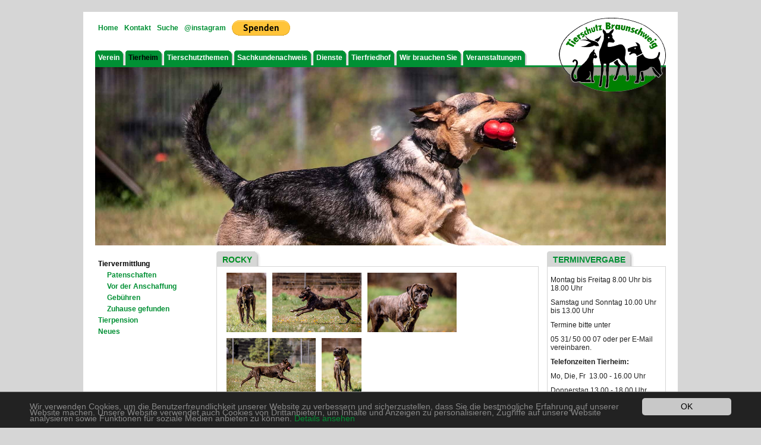

--- FILE ---
content_type: text/html; charset=utf-8
request_url: https://www.tierschutz-braunschweig.de/tierheim/vermittlung/anzeige/detail/hunde/2274-rocky.html?tx_animalmarket_animalmarket%5Bpage%5D=1&cHash=8d7cb43630f9d988dd9759d18ab83e78
body_size: 4441
content:
<!DOCTYPE html
    PUBLIC "-//W3C//DTD XHTML 1.0 Transitional//EN"
    "http://www.w3.org/TR/xhtml1/DTD/xhtml1-transitional.dtd">
<html dir="ltr" xml:lang="de-DE" lang="de-DE" xmlns="http://www.w3.org/1999/xhtml">
<head>

<meta http-equiv="Content-Type" content="text/html; charset=utf-8" />
<!-- 
	TYPO3-Umsetzung: Reißner / Schlicker GbR

	This website is powered by TYPO3 - inspiring people to share!
	TYPO3 is a free open source Content Management Framework initially created by Kasper Skaarhoj and licensed under GNU/GPL.
	TYPO3 is copyright 1998-2026 of Kasper Skaarhoj. Extensions are copyright of their respective owners.
	Information and contribution at https://typo3.org/
-->

<base href="https://www.tierschutz-braunschweig.de/" />
<link rel="shortcut icon" href="/fileadmin/layout/images/favicon.ico" type="image/x-icon" />
<title>Anzeige: Tierschutz Braunschweig e.V.</title>
<meta name="generator" content="TYPO3 CMS" />
<meta name="robots" content="FOLLOW,INDEX" />
<meta name="viewport" content="1024" />
<meta name="author" content="Tierschutz Braunschweig e.V." />
<meta http-equiv="content-language" content="de" />
<meta name="keywords" content="sonntag, geöffnet, tiervermittlung, telefon, samstag, donnerstag, öffnungszeiten, montag, dienstag, freitag" />
<meta name="twitter:card" content="summary" />
<meta name="copyright" content="NewYorker Lions" />
<meta name="revisit-after" content="7" />


<link rel="stylesheet" type="text/css" href="/typo3temp/assets/css/d655ea53b2.css?1761063171" media="all" />
<link rel="stylesheet" type="text/css" href="/fileadmin/ext/powermail/CssDemo.css?1519891527" media="all" />
<link rel="stylesheet" type="text/css" href="/fileadmin/ext/powermail/powermail.css?1419669403" media="all" />
<link rel="stylesheet" type="text/css" href="/typo3conf/ext/mindshape_cookie_hint/Resources/Public/Css/dark-bottom.css?1655620454" media="all" />
<link rel="stylesheet" type="text/css" href="/fileadmin/layout/css/basis.css?1764268425" media="all" />
<link rel="stylesheet" type="text/css" href="/fileadmin/layout/css/animalmarket_singleview.css?1603131117" media="all" />




<script src="/fileadmin/layout/js/jquery-3.4.1.min.js?1602664267" type="text/javascript"></script>
<script src="/typo3temp/assets/js/62b8391210.js?1761063171" type="text/javascript"></script>




  <link rel="stylesheet" type="text/css" href="/typo3conf/ext/animalmarket/Resources/Public/Css/animalmarket.css"/>
  <link rel="stylesheet" type="text/css" href="/typo3conf/ext/animalmarket/Resources/Public/Css/magnific-popup.css"/>

  <meta http-equiv="expires" content="86400" />
  <meta http-equiv="reply-to" content="info@tierschutz-braunschweig.de" />
      <meta name="geo.position" content="52.2667:10.5333" />
      <meta name="geo.region" content="DE-NI" />
      <meta name="geo.placename" content="Braunschweig" />
      <meta name="geo.country" content="DE" />
      <meta name="ICBM" content="52.2667:10.5333" />
<link rel="canonical" href="https://www.tierschutz-braunschweig.de/tierheim/vermittlung/anzeige/detail/hunde/2274-rocky.html?tx_animalmarket_animalmarket%5Bpage%5D=1&amp;cHash=d6fb6bc9362e8f54a6709ac54d0372e1"/>


</head>

<body>
<div class="container">
	<div class="header">
		<div class="hmenu">
			<div class="menu"><ul><li><a href="/home.html" title=" (ALT+H)"  accesskey="H">Home</a></li><li><a href="/kontakt.html" title=" (ALT+K)"  accesskey="K">Kontakt</a></li><li><a href="/suche.html" title=" (ALT+S)"  accesskey="S">Suche</a></li><li><a href="https://www.instagram.com/tierschutz_braunschweig/" target="_blank" title=" (ALT+I)"  accesskey="I">@instagram</a></li></ul><div class="spenden">  	<form action="https://www.paypal.com/donate" method="post" target="_blank">
  	<input type="hidden" name="hosted_button_id" value="R25JK8Y9FG6SW" />
  	<input type="image" src="https://www.paypalobjects.com/de_DE/DE/i/btn/btn_donate_LG.gif" border="0" name="submit" title="PayPal - The safer, easier way to pay online!" alt="Spenden mit dem PayPal-Button" />
  	<img alt="" border="0" src="https://www.paypal.com/de_DE/i/scr/pixel.gif" width="1" height="1" />
  	</form></div></div>
			<div class="topmenu"><ul><li><div class="left">&nbsp;</div><div class="text"><a href="/verein.html" title=" (ALT+V)"  accesskey="V">Verein</a></div><div class="right">&nbsp;</div></li><li><div class="left">&nbsp;</div><div class="text"><a href="/tierheim.html" title=" (ALT+T)" class="current" accesskey="T">Tierheim</a></div><div class="right">&nbsp;</div></li><li><div class="left">&nbsp;</div><div class="text"><a href="/tierschutzthemen.html" title=" (ALT+E)"  accesskey="E">Tierschutzthemen</a></div><div class="right">&nbsp;</div></li><li><div class="left">&nbsp;</div><div class="text"><a href="/sachkundenachweis.html" title=" (ALT+A)"  accesskey="A">Sachkundenachweis</a></div><div class="right">&nbsp;</div></li><li><div class="left">&nbsp;</div><div class="text"><a href="/dienste.html" title=" (ALT+D)"  accesskey="D">Dienste</a></div><div class="right">&nbsp;</div></li><li><div class="left">&nbsp;</div><div class="text"><a href="/tierfriedhof.html" title=" (ALT+R)"  accesskey="R">Tierfriedhof</a></div><div class="right">&nbsp;</div></li><li><div class="left">&nbsp;</div><div class="text"><a href="/wir-brauchen-sie/arche-noah.html" title=" (ALT+W)"  accesskey="W">Wir brauchen Sie</a></div><div class="right">&nbsp;</div></li><li><div class="left">&nbsp;</div><div class="text"><a href="/veranstaltungen/veranstaltungen.html" title=" (ALT+N)"  accesskey="N">Veranstaltungen</a></div><div class="right">&nbsp;</div></li></ul></div>
		</div>
		<div class="logo"><a href="/"><img src="/fileadmin/layout/images/logo/logo.png" width="180" height="124"   alt="Tierschutz Braunschweig" title="Tierschutz Braunschweig"  border="0" /></a></div>
	</div>
	<!--TYPO3SEARCH_begin-->
	<div class="stagecontainer"><div class="tx-randomimages">
	
	<img alt="bild017_l.jpg" src="/fileadmin/layout/images/stage/big/bild017_l.jpg" width="960" height="300" />

</div>
</div>
	<div class="ccontainer">
		<div class="leftcontent">&nbsp;<ul><li><a href="/tierheim/vermittlung.html" class="current">Tiervermittlung</a></li><ul><li class="menu2"><a href="/tierheim/vermittlung/patenschaften.html">Patenschaften</a></li><li class="menu2"><a href="/tierheim/vermittlung/ueberlegungen-vor-der-anschaffung.html">Vor der Anschaffung</a></li><li class="menu2"><a href="/tierheim/vermittlung/gebuehren.html">Gebühren</a></li><li class="menu2"><a href="/tierheim/vermittlung/zuhause-gefunden.html">Zuhause gefunden</a></li></ul><li><a href="/tierheim/tierpension.html">Tierpension</a></li><li><a href="/tierheim/neues.html">Neues</a></li></ul></div>
		<div class="maincontent"><div class="cheaderleft">&nbsp;</div><h1 class="ctitle">Anzeige</h1><div class="cheaderright">&nbsp;</div><div class="content">
<div id="c59" class="frame frame-default frame-type-list frame-layout-0"><div class="content"><div class="tx-animalmarket"><div class="cheaderleft">&nbsp;</div><h1 id="2274" class="ctitle">Rocky</h1><div class="cheaderright">&nbsp;</div><div class="content"><div class="single"><div class="images"><div class="singlegallery"><a href="/uploads/tx_animalmarket/Rocky.jpg" class="lightbox"><div class="item"><img src="/typo3temp/assets/_processed_/9/7/csm_Rocky_899d388278.jpg" width="67" height="100" alt="" /></div></a><a href="/uploads/tx_animalmarket/Rocky1.jpg" class="lightbox"><div class="item"><img src="/typo3temp/assets/_processed_/a/e/csm_Rocky1_2467b749fe.jpg" width="150" height="100" alt="" /></div></a><a href="/uploads/tx_animalmarket/Rocky2.jpg" class="lightbox"><div class="item"><img src="/typo3temp/assets/_processed_/8/0/csm_Rocky2_0794851f31.jpg" width="150" height="100" alt="" /></div></a><a href="/uploads/tx_animalmarket/Rocky3.jpg" class="lightbox"><div class="item"><img src="/typo3temp/assets/_processed_/d/3/csm_Rocky3_7eeca1f02a.jpg" width="150" height="100" alt="" /></div></a><a href="/uploads/tx_animalmarket/Rocky4.jpg" class="lightbox"><div class="item"><img src="/typo3temp/assets/_processed_/2/0/csm_Rocky4_5c7b9bfcbd.jpg" width="67" height="100" alt="" /></div></a></div></div><div class="short"><p>Cane Corso - Bullmastiff - Mix, männlich, geboren 08.03.2020</p></div><div class="why"><div class="why-label">Warum im Tierheim</div><div class="why-text"><p>&nbsp;Rocky wurde zusammen mit seiner Mutter und seinem Bruder durch das Veterinäramt sichergestellt und in unser Tierheim gebracht.</p><p><strong>Rocky befindet sich derzeit auf einer Pflegestelle.</strong></p></div></div><div class="features"><div class="features-label">Eigenschaften.</div><div class="features-text"><p>Rocky ist ein extrem unsicherer Hund, der einige Zeit braucht um fremden Menschen zu Vertrauen. Durch seine Unsicherheit war "Angriff ist die beste Verteidigung" sein Motto. Mittlerweile hat sich dieses Verhalten schon deutlich gebessert. Bekommt Rocky keinen Rückhalt durch seinen Menschen, reagiert er aber immer noch aggressiv auf fremde Menschen und Hunde. Besonders an der Leine zeigt der junge Rüde dieses Verhalten dann ausgeprägt. Wir sind dabei Rocky beizubringen, dass er sich auf seine neuen Bezugspersonen verlassen kann und er diese Angriffe dadurch nicht mehr nötig hat. Dafür benötigt Rocky eine sehr klare und souveräne Führung. Zur Sicherheit haben wir ihn an einen Maulkorb gewöhnt, den er zurzeit bei Spaziergängen trägt.</p><p>Rocky verträgt sich grundsätzlich mit Hündinnen und auch mit einigen Rüden. Kinder sollten nicht in seinem neuen zu Hause leben. Ob Rocky alleine bleiben kann, können wir leider nicht sagen. Er wurde bislang immer mit anderen Hunden zusammen gehalten.</p></div></div><div class="recommendation"><div class="recommendation-label">Unsere Empfehlung</div><div class="recommendation-text"><p>Rocky sucht erfahrene Halter, die ihm selbstbewusst und souverän zur Seite stehen. Der junge Rüde braucht körperliche und geistige Auslastung. Die Erziehung von Rocky ist kein Selbstläufer, sondern beansprucht viel Zeit und Engagement.</p></div></div><div class="singlefooter"><div class="back"><a href="/tierheim/vermittlung/anzeige.html?tx_animalmarket_animalmarket%5Baction%5D=singleview&amp;tx_animalmarket_animalmarket%5Banimalgroup%5D=1&amp;tx_animalmarket_animalmarket%5Bcontroller%5D=Animalmarket&amp;tx_animalmarket_animalmarket%5Bpage%5D=1&amp;cHash=85cf643359ac0be7e87dd78036ca8784">
						Zurück zu 
					</a></div><div class="overview"><a href="/tierheim/vermittlung/list/hunde/page-1.html?cHash=0df8dff5a85921b6a90e0588f64ed558">Übersicht</a></div><div class="next"><a href="/tierheim/vermittlung/anzeige.html?tx_animalmarket_animalmarket%5Baction%5D=singleview&amp;tx_animalmarket_animalmarket%5Banimalgroup%5D=1&amp;tx_animalmarket_animalmarket%5Bcontroller%5D=Animalmarket&amp;tx_animalmarket_animalmarket%5Bpage%5D=1&amp;cHash=85cf643359ac0be7e87dd78036ca8784">
						Weiter mit 
					</a></div></div></div></div></div></div></div>

</div></div>
		<div class="rightcontent">
<div id="c500" class="frame frame-default frame-type-text frame-layout-0"><header><div class="cheaderleft">&nbsp;</div><h2 class="ctitle">
					Terminvergabe
				</h2><div class="cheaderright">&nbsp;</div></header><div class="content"><p>Montag bis Freitag 8.00 Uhr bis 18.00 Uhr</p><p>Samstag und Sonntag 10.00 Uhr bis 13.00 Uhr</p><p>Termine bitte unter</p><p>05 31/ 50 00 07 oder per E-Mail vereinbaren.</p><p><strong>Telefonzeiten Tierheim:</strong></p><p>Mo, Die, Fr&nbsp; 13.00 - 16.00 Uhr</p><p>Donnerstag 13.00 - 18.00 Uhr</p><p>Samstags&nbsp;&nbsp; 10.00 - 13.00 Uhr</p><p>&nbsp;</p></div></div>

</div>
	</div>
	<!--TYPO3SEARCH_end-->
	<div class="footer">
		<div class="fleft">&nbsp;</div>
		<div class="fcontent"><div class="footermenu"><ul><li><a href="/impressum.html" title=" (ALT+M)"  accesskey="M">Impressum</a></li><li><a href="/datenschutzerklaerung-1.html" title=" (ALT+C)"  accesskey="C">Datenschutz</a></li><li><a href="/disclaimer.html" title=" (ALT+L)"  accesskey="L">Disclaimer</a></li></ul></div><div class="creator">Realisierung:&nbsp;<span style="color:#fff">Reißner / Schlicker GbR</span></div></div>
		<div class="fright">&nbsp;</div>
	</div>
</div>
	


  <script>
    window.cookieconsent_options = {
      expiryDays: 365,
      
        learnMore: 'Details ansehen',
      
      dismiss: 'OK',
      message: 'Wir verwenden Cookies, um die Benutzerfreundlichkeit unserer Website zu verbessern und sicherzustellen, dass Sie die bestmögliche Erfahrung auf unserer Website machen. Unsere Website verwendet auch Cookies von Drittanbietern, um Inhalte und Anzeigen zu personalisieren, Zugriffe auf unsere Website analysieren sowie Funktionen für soziale Medien anbieten zu können.',
      
        link: '/datenschutzerklaerung-1.html',
      
      
    };
  </script>

<script src="/typo3conf/ext/powermail/Resources/Public/JavaScript/Libraries/jquery.datetimepicker.min.js?1655618313" type="text/javascript"></script>
<script src="/typo3conf/ext/powermail/Resources/Public/JavaScript/Libraries/parsley.min.js?1655618313" type="text/javascript"></script>
<script src="/typo3conf/ext/powermail/Resources/Public/JavaScript/Powermail/Tabs.min.js?1655618313" type="text/javascript"></script>
<script src="/typo3conf/ext/powermail/Resources/Public/JavaScript/Powermail/Form.min.js?1655618313" type="text/javascript"></script>
<script src="/typo3conf/ext/mindshape_cookie_hint/Resources/Public/Js/cookieconsent.js?1655620454" type="text/javascript"></script>
<script src="/typo3conf/ext/animalmarket/Resources/Public/Js/jquery.magnific-popup.js?1580633458" type="text/javascript"></script>
<script src="/typo3conf/ext/animalmarket/Resources/Public/Js/lightbox-init.js?1580634852" type="text/javascript"></script>



	<script type="text/javascript" src="/typo3conf/ext/animalmarket/Resources/Public/Js/jquery.magnific-popup.js"/>></script>
	<script type="text/javascript" src="/typo3conf/ext/animalmarket/Resources/Public/Js/lightbox-init.js"/>></script>


</body>
</html>

--- FILE ---
content_type: text/css; charset=utf-8
request_url: https://www.tierschutz-braunschweig.de/fileadmin/ext/powermail/powermail.css?1419669403
body_size: 200
content:
.tx-powermail{ width: 520px; padding-left:10px; }

.tx-powermail .powermail_fieldset .powermail_field{ width:300px;}
.tx-powermail .powermail_fieldset .powermail_label{ width:150px;}
.tx-powermail .powermail_fieldset .powermail_radio_outer, 
.tx-powermail .powermail_fieldset .powermail_captcha_outer, 
.tx-powermail .powermail_fieldset .powermail_check_outer, 
.tx-powermail .powermail_fieldset .powermail_fieldwrap_text, 
.tx-powermail .powermail_fieldset .powermail_fieldwrap_file_inner ul{ width: 300px;}

.tx-powermail .powermail_fieldset .powermail_field.powermail_submit, 
.tx-powermail .powermail_fieldset .powermail_field.powermail_reset { background-color: #009034;}


--- FILE ---
content_type: text/css; charset=utf-8
request_url: https://www.tierschutz-braunschweig.de/fileadmin/layout/css/basis.css?1764268425
body_size: 2495
content:
/* Basic stylesheet */
/*

gruen: 
#009034
#006525
#BFFFD6
#80FFAE
#00e051

grau:
#d6d6d6
*/


* {  margin: 0; padding: 0; background-repeat: no-repeat; }

html { height: 100%;}

body { position: relative; font: 75.0%/120% Arial, Univers, sans-serif; color: #212121; background-color: #d6d6d6; text-align: left; padding-bottom: 0;}
A{color: #212121;}
A:hover{color: #009034;}
A:link{color: #009034;}
A:visited{color: #009034;}

.container{ width:1000px; min-width:1000px; background-color: #ffffff; margin-left: auto; margin-right: auto; margin-top: 20px;z-index:0;}

/* header */
.header{ width:960px; min-width:960px; height:90px; min-height:90px; margin: 0px 20px; padding: 0;z-index:1;position:relative;}
.header .hmenu { width:740px; height:90px; float:left;}
.header .hmenu .menu { width:740px; min-width:740px; height:45px; min-height:45px; padding-top:20px;}
.header .hmenu .menu ul li { display:inline;list-style-type:none;}
.header .hmenu .menu ul li A{ display:block; float:left; color:#009034; padding: 0px 5px;text-decoration: none; font-weight: bold;}
.header .hmenu .menu ul li A:hover{ display:block; float:left; color:#000000; padding: 0px 5px;text-decoration: none; font-weight: bold;}
.header .hmenu .menu ul li A.current{ display:block; float:left; color:#000000; padding: 0px 5px;text-decoration: none; font-weight: bold;}

.header .hmenu .topmenu{ width:740px; min-width:840px; height:25px;}
.header .hmenu .topmenu ul li { display:inline;list-style-type:none;vertical-align: bottom; font-weight: bold;}
.header .hmenu .topmenu ul li .left { float:left; width: 5px; height: 25px; background: url(/fileadmin/layout/images/topmenu/topmenu_left.gif);}
.header .hmenu .topmenu ul li .right { float:left; width: 10px; height: 25px; background: url(/fileadmin/layout/images/topmenu/topmenu_right.gif);border:none;}
.header .hmenu .topmenu ul li .text A{ display:block; float:left; color:#ffffff; background-color: #009034; padding-top: 5px;min-height:20px; height:20px; text-decoration: none;}
.header .hmenu .topmenu ul li .text A.current{ display:block; float:left; color:#000000; background-color: #009034; padding-top: 5px;min-height:20px; height:20px; text-decoration: none;}
.spenden { margin: 0 0 0 10px; z-index:10; position:relative; top: -20px; left: 220px; width:100px; }
.logo { width:180px; height:136; z-index:10; position:relative; top: -80px; left:780px;}

.stagecontainer{ width:960px; min-width:960px; overflow: visible; margin: 0px 20px 10px 20px; border-top: solid 3px #009034;z-index:0;}


/* content */
.ccontainer{ width:960px; min-width:960px; overflow: visible; margin: 0px 20px 10px 20px; vertical-align: top;display:table;}
.ccontainer .leftcontent{ float:left; width: 200px; min-width: 200px; display: table-cell; margin: 0; vertical-align: top;padding:0;}
.ccontainer .leftcontent ul li { display:block;list-style-type:none;padding: 0px 0px 5px 5px;}
.ccontainer .leftcontent ul li a { text-decoration: none; color: #009034;font-weight:bold;}
.ccontainer .leftcontent ul li a.current {color: #000000; font-weight:bold;text-decoration: none;}
.ccontainer .leftcontent ul li a:hover { color: #000000; font-weight:bold;}
.ccontainer .leftcontent ul li.menu2 {padding-left:20px;}
.ccontainer .leftcontent .cheaderleft{float:left;width:5px;height:25px; background:url(/fileadmin/layout/images/header/header_left.gif);}
.ccontainer .leftcontent .ctitle{float:left; height:21px; min-height:21px; background-color: #d6d7d6; color: #009034; font-size: 14px; padding: 4px 5px 0px 5px; margin: 0; vertical-align: bottom;text-transform: uppercase;line-height:21px;}
.ccontainer .leftcontent .cheaderright{float:left; width:9px; height:25px; background:url(/fileadmin/layout/images/header/header_right.gif);}
.ccontainer .leftcontent .content{ width:198px; min-width: 198px; border: solid 1px #d6d6d6; vertical-align: top;float:left; clear:both; overflow:visible;display: block;padding: 5px 0px;margin:0px 0px 10px 0px;clear:both;}
.ccontainer .leftcontent .content p { margin:10px 5px; padding: 0;}
.ccontainer .leftcontent .content UL { margin-left: 1.5em;}
.ccontainer .leftcontent .content OL { margin-left: 2.5em;}
.ccontainer .leftcontent .content .newsitem {margin:10px 5px;}
.ccontainer .leftcontent .content .newsitem .newsdate{font-size:75%;}
.ccontainer .leftcontent .content .newsitem H3.newstitle{float:left; color:#000000;font-weight:normal;font-size:100%;width:180px;}

.ccontainer .maincontent{ float:left; width:552px; min-width: 552px; display: table-cell; margin: 0px 4px; vertical-align: top;padding:0;}
.ccontainer .maincontent .cheaderleft{float:left;width:5px;height:25px; background:url(/fileadmin/layout/images/header/header_left.gif);}
.ccontainer .maincontent .ctitle{float:left; height:21px; min-height:21px; background-color: #d6d7d6; color: #009034; font-size: 14px; padding: 4px 5px 0px 5px; margin: 0; vertical-align: bottom;text-transform: uppercase;line-height:21px;}
.ccontainer .maincontent .cheaderright{float:left; width:9px; height:25px; background:url(/fileadmin/layout/images/header/header_right.gif);}
.ccontainer .maincontent .content{width:540px; min-width: 540px; border: solid 1px #d6d6d6; vertical-align: top;float:left; clear:both; overflow:visible;display: block;padding: 5px 0px;margin:0px 0px 10px 0px;}
.ccontainer .maincontent .content p { margin:10px 5px; padding: 0;}
.ccontainer .maincontent .content H1 { margin: 10px 5px; color: #009024; font: 140.0%/200.0% Verdana, Arial, Univers, sans-serif; }
.ccontainer .maincontent .content H2 { margin: 10px 5px; color: #009024; font: 130.0%/180.0% Verdana, Arial, Univers, sans-serif; }
.ccontainer .maincontent .content H3 { margin: 10px 5px; color: #000000; font: 120.0%/140.0% Verdana, Arial, Univers, sans-serif; }
.ccontainer .maincontent .content H3 { margin: 5px 5px;}
.ccontainer .maincontent .content H4 { margin: 5px 5px;}
.ccontainer .maincontent .content UL { margin-left: 1.5em;}
.ccontainer .maincontent .content OL { margin-left: 2.5em;}
.ccontainer .maincontent .content .content{border:none;}
.ccontainer .maincontent .newsitem {margin: 10px 5px; display:block;padding-bottom:10px;overflow:auto;}
.ccontainer .maincontent .newsitem .newsleft{float:left; width:380px;}
.ccontainer .maincontent .newsitem .newsleft H3{font-size:120%; font-weight:bold; color: #009034;}
.ccontainer .maincontent .newsitem .newsright{float:right;width:140px;}
.ccontainer .maincontent H3.newstitle{font-size:120%; font-weight:bold; color: #009034;}
.ccontainer .maincontent .newscontainer .newscontent{float:left;}
.ccontainer .maincontent .newscontainer .newsmaincontent P {padding:0; margin: 5px 5px;}
.ccontainer .maincontent .newscontainer .newsimage{float:right;width:200px;margin-left:5px;}
.ccontainer .maincontent .newscontainer .newsimage .news-single-imgcaption{margin:3px 0px 9px 0px; padding:0; color:#009034;font-size:0.9em;}
.ccontainer .maincontent .newscontainer .newsback{margin:5px;}
.ccontainer .maincontent .newscontainer .newsmore{margin-left:5px;}
.ccontainer .maincontent .newscontainer h4 {margin: 10px 5px 5px 5px;}

.ccontainer .rightcontent{ float:right; width:200px; min-width: 200px; display: table-cell; vertical-align: top;}
.ccontainer .rightcontent .cheaderleft{float:left;width:5px;height:25px; background:url(/fileadmin/layout/images/header/header_left.gif);}
.ccontainer .rightcontent .ctitle{float:left; height:21px; min-height:21px; background-color: #d6d7d6; color: #009034; font-size: 14px; padding: 4px 5px 0px 5px; margin: 0; vertical-align: bottom;text-transform: uppercase;line-height:21px;}
.ccontainer .rightcontent .cheaderright{float:left; width:9px; height:25px; background:url(/fileadmin/layout/images/header/header_right.gif);}
.ccontainer .rightcontent .content{ width:198px; min-width: 198px; border: solid 1px #d6d6d6; vertical-align: top;float:left; clear:both; overflow:visible;display: block;padding: 5px 0px;margin:0px 0px 10px 0px;clear:both;}
.ccontainer .rightcontent .content p { margin:10px 5px; padding: 0;}
.ccontainer .rightcontent .content Ul { margin-left: 1.5em;}
.ccontainer .rightcontent .content .newsitem {margin:10px 5px;}
.ccontainer .rightcontent .content .newsitem .newsdate{font-size:75%;}
.ccontainer .rightcontent .content .newsitem H3.newstitle{float:left; color:#000000;font-weight:normal;font-size:100%;width:180px;}


/* footer */
.footer{ width:962px; min-width:962px; height:25px; margin: 0px 18px 0px 20px;}
.footer .fleft{float:left;width:5px;height:25px; background:url(/fileadmin/layout/images/footer/footer_left.gif);}
.footer .fcontent{float:left;background-color:#009034;height:21px;min-height:21px;width:928px;min-width:948px;padding-top:4px;}
.footer .fright{float:left;width:9px;height:25px; background:url(/fileadmin/layout/images/footer/footer_right.gif);}

.footer .fcontent .footermenu{ width: 600px; min-width:600px; float:left; font-weight:bold;}
.footer .fcontent .creator{ float:right; color: #212121;}
.footer .fcontent .creator A{text-decoration: none;color:#e6e6e6; }
.footer .fcontent ul li {display:inline;list-style-type:none;}
.footer .fcontent ul li A{ display:block; float:left; color:#e6e6e6; padding: 0px 5px; text-decoration: none;}
.footer .fcontent ul li A.current{ display:block; float:left; color:#000000; padding: 0px 5px; text-decoration: none;}

/* mailformplus */
.tx-thmailformplus-pi1{margin:20px 5px 10px 5px;}
.tx-thmailformplus-pi1 .row{ display:block;margin-top:3px;}
.tx-thmailformplus-pi1 .row label {width:100px;float:left;font-weight:bold; color: #009034;}
.tx-thmailformplus-pi1 .row INPUT {width:300px;}
.tx-thmailformplus-pi1 .row .submit {width:100px;background-color:#009034;color:#ffffff;}
.tx-thmailformplus-pi1 .row TEXTAREA {width:300px;}
.tx-thmailformplus-pi1 .row .freecap_notice_label {float:left;width:100px;height:20px;}
.tx-thmailformplus-pi1 .row .freecap_notice {width:400px;}

/* sitemap */
.csc-sitemap UL li {display:inline;list-style-type:none;}
.csc-sitemap UL li .sitemap1{ color: #009034; font: bold 110.0%/120% Arial, Univers, sans-serif; line-height:20px;}
.csc-sitemap UL li .sitemap2{ color: #009034; font: bold 100.0%/120% Arial, Univers, sans-serif; line-height:20px;}
.csc-sitemap UL li .sitemap3{ color: #009034; font: bold 90.0%/120% Arial, Univers, sans-serif; line-height:20px;}

/* table */
.contenttable-0{margin:0;padding:0;width:100%;border:none;}
.tr-even{ background-color: #fefefe; margin:0; padding:3px;}
.td-0{ padding:2px;}
.td-1{ padding:2px;}
.td-2{ padding:2px;}

/* index-search */

.ccontainer .maincontent .content .tx-indexedsearch-searchbox {margin:10px 0 10px;border:none;}
.ccontainer .maincontent .content .tx-indexedsearch-searchbox form {padding:5px;border:none;}
.ccontainer .maincontent .content .tx-indexedsearch-searchbox form p {display:none;}
.ccontainer .maincontent .content .tx-indexedsearch-searchbox fieldset {border:none;}
.ccontainer .maincontent .content .tx-indexedsearch-searchbox fieldset legend {display:none;}
.ccontainer .maincontent .content .tx-indexedsearch-searchbox label {width:80px;}
.ccontainer .maincontent .content .tx-indexedsearch-searchbox .tx-indexedsearch-searchbox-sword {width:400px;margin-left:10px;}
.ccontainer .maincontent .content .tx-indexedsearch-searchbox .tx-indexedsearch-searchbox-button {background-color:#009034;color:#ffffff;padding:2px;margin: 5px 0 0 85px;}
.ccontainer .maincontent .content .tx-indexedsearch-rules {display:none; }
.ccontainer .maincontent .content .tx-indexedsearch-browsebox {margin: 10px 0;}
.ccontainer .maincontent .content .tx-indexedsearch-browsebox ul {width:520px;float:left;clear:both;list-style-type:none;margin-left:10px;}
.ccontainer .maincontent .content .tx-indexedsearch-browsebox ul li{float:left;margin-left:5px;}
.ccontainer .maincontent .content .tx-indexedsearch-res {width:530px; margin: 10px 10px;float:left;}
.ccontainer .maincontent .content .tx-indexedsearch-res h3{width:530px; float:left;clear:both;}
.ccontainer .maincontent .content .tx-indexedsearch-res .tx-indexedsearch-icon{float:left;}
.ccontainer .maincontent .content .tx-indexedsearch-res .tx-indexedsearch-title{width:460px;font-weight:bold;display:block;float:left;}
.ccontainer .maincontent .content .tx-indexedsearch-res .tx-indexedsearch-percent{font-weight:bold;color:#009034;float:right;padding-right:10px;}

.ccontainer .maincontent .content .tx-indexedsearch-res .tx-indexedsearch-description {width:530px;}
.ccontainer .maincontent .content .tx-indexedsearch-res .tx-indexedsearch-info {width:530px; float:left; clear:both;background-color:#d6d6d6;font-size: 0.85em;}
.ccontainer .maincontent .content .tx-indexedsearch-res .tx-indexedsearch-info dt{float:left;}
.ccontainer .maincontent .content .tx-indexedsearch-res .tx-indexedsearch-info p {padding:0;margin:0;}
  

.ccontainer .maincontent .content .tx_dcdgooglemap_map .tx_dcdgooglemap_direction .tx_dcdgooglemap_direction_fields .tx_dcdgooglemap_direction_fromto_field {Width:400px;float:left;display:table-cell;margin-bottom:10px;}
.ccontainer .maincontent .content .tx_dcdgooglemap_map .tx_dcdgooglemap_direction form fieldset {border:#999999 1px solid; padding:3px; margin:10px 0px 0px 0px;}      
.ccontainer .maincontent .content .tx_dcdgooglemap_map .tx_dcdgooglemap_direction .fieldsetlabel {font-weight:bold; text-align:left; top:-12px; left:15px; position:relative; background:#F4F4F4;}    
.ccontainer .maincontent .content .tx_dcdgooglemap_map .tx_dcdgooglemap_direction .tx_dcdgooglemap_direction_submit_field INPUT{background-color:#009034;color:#ffffff;padding:2px 5px;}
.ccontainer .maincontent .content .tx_dcdgooglemap_map .tx_dcdgooglemap_direction .tx_dcdgooglemap_direction_fields .tx_dcdgooglemap_direction_fromto_field .tx_dcdgooglemap_direction_from_field .directionfromexemple{margin-bottom:10px;}

.ccontainer .maincontent .content .tx_dcdgooglemap_map .tx_dcdgooglemap_direction .tx_dcdgooglemap_direction_fields .tx_dcdgooglemap_direction_fromto_field .tx_dcdgooglemap_direction_to_field INPUT.tx_dcdgooglemap_direction_to{margin-left:9px; width:300px;} 

/* 20201110 Filelinks Error FIX */
.ce-textpic, .ce-image,.ce-nowrap .ce-bodytext,.ce-gallery,.ce-row,.ce-uploads li,.ce-uploads div {overflow:visible;}




--- FILE ---
content_type: text/css; charset=utf-8
request_url: https://www.tierschutz-braunschweig.de/fileadmin/layout/css/animalmarket_singleview.css?1603131117
body_size: 268
content:
.maincontent .cheaderleft {display:none;}
.maincontent .cheaderright {display:none;}
.maincontent h1 {display:none;}
.ccontainer .maincontent .content{border: none; padding: 0;margin:0;}
.ccontainer .maincontent .tx-animalmarket .content {border: solid 1px #d6d6d6; padding: 0;margin:0;}
.ccontainer .maincontent .ctitle{padding: 0;}

.maincontent .tx-animalmarket .cheaderleft {display:block;}
.maincontent .tx-animalmarket .cheaderright {display:block;}
.maincontent .tx-animalmarket h1 {display:block;}
.maincontent .tx-animalmarket .content{border: solid 1px #d6d6d6; padding: 5px 0px;margin:0px 0px 10px 0px;}
.maincontent .tx-animalmarket .ctitle{padding: 4px 5px 0px 5px;}
.ccontainer .maincontent .content .tx-animalmarket H1{margin:0;font: 120.0%/140% Arial, Univers, sans-serif;font-weight:600;}



--- FILE ---
content_type: text/css; charset=utf-8
request_url: https://www.tierschutz-braunschweig.de/typo3conf/ext/animalmarket/Resources/Public/Css/animalmarket.css
body_size: 822
content:
.tx-animalmarket{	}

/* teaser */
.tx-animalmarket .teaser{margin:2px 6px;}
.tx-animalmarket .teaser .teaser-text{margin:5px 0px;}
.tx-animalmarket .message {font-weight: bold; color: red;}

/* single */
.tx-animalmarket .single{margin:2px 6px;}
.tx-animalmarket .single .name{margin:15px 5px 5px 5px; font-weight:bold; color:#009034; font-size: 1.4em;}
.tx-animalmarket .single .images{ margin: 5px; display: table;}
.tx-animalmarket .single .images .singlegallery{float:left;clear:both;display:table-row;}
.tx-animalmarket .single .images .singlegallery .item{margin:5px;float:left;display:table-cell;}
.tx-animalmarket .single .short{ margin: 5px 5px 20px 5px;font-size: 1em;font-weight:bold;}
.tx-animalmarket .single .why{margin:15px 0px; border: dashed 1px #d6d6d6; padding:5px;}
.tx-animalmarket .single .why .why-label{font-size: 1.2em; font-weight: bold; color:#009034;position: relative; top: -12px;background-color:#ffffff;width:160px; padding: 1px 5px;}
.tx-animalmarket .single .why .why-text{line-height: 1em;}
.tx-animalmarket .single .features{margin:15px 0px; border:dashed 1px #d6d6d6; padding:5px;}
.tx-animalmarket .single .features .features-label{font-size: 1.2em; font-weight: bold; color:#009034;position: relative; top: -12px;background-color:#ffffff;width:130px; padding: 1px 5px;}
.tx-animalmarket .single .features .features-text{}
.tx-animalmarket .single .recommendation{margin:15px 0px; border:dashed 1px #d6d6d6; padding:5px;}
.tx-animalmarket .single .recommendation .recommendation-label{font-size: 1.2em; font-weight: bold; color:#009034;position: relative; top: -12px;background-color:#ffffff;width:160px; padding: 1px 5px;}
.tx-animalmarket .single .recommendation .recommendation-text{}
.tx-animalmarket .single .singlefooter{float:left;clear:both;display:table-row;width:530px;}
.tx-animalmarket .single .singlefooter .back{float:left;display:table-cell;width:200px;}
.tx-animalmarket .single .singlefooter .overview{float:left;display:table-cell;}
.tx-animalmarket .single .singlefooter .next{float:right;display:table-cell;width:200px;text-align:right;}

.tx-animalmarket .single .archived{ margin:15px 0px; border:dashed 1px #d6d6d6; padding:5px;}
.tx-animalmarket .single .archived .archived-label{font-size: 1.2em; font-weight: bold; color:#009034;position: relative; top: -12px; background-color:#ffffff;width:160px; padding: 1px 5px;}
.tx-animalmarket .single .archived .archived-row{ padding: 5px; width: 520px; display:table-row;clear:none;}
.tx-animalmarket .single .archived .archived-row .archived-col1{ width:100px; display:table-cell;float:left;font-weight:bold;}
.tx-animalmarket .single .archived .archived-row .archived-col2{ width:400px; display:table-cell;float:right;}
.tx-animalmarket .single .archived .archived-row .archived-col2 P{ margin:0;padding0;}


/* overview */
.tx-animalmarket .overview .category .name{margin:5px;font-weight:bold; color:#009034; font-size: 1.2em;}
.tx-animalmarket .overview .category .description{margin:5px 5px 20px 5px;}

.tx-animalmarket .overviewgroup { display: table;}
.tx-animalmarket .overviewgroup .headline{ font-weight:bold; color:#009034; font-size: 1.2em;}
.tx-animalmarket .overviewgroup .row1 {margin:10px 5px;float:left;clear:none; display: table-row;}
.tx-animalmarket .overviewgroup .row1 .image {float:left; width:120px;display: table-cell;}
.tx-animalmarket .overviewgroup .row1 .text {float:right; width:400px;display: table-row;}
.tx-animalmarket .overviewgroup .row1 .text .name {font-weight:bold;}

.tx-animalmarket .overviewgroup .row2 {margin:10px 5px;float:left;clear:none; display: table-row;}
.tx-animalmarket .overviewgroup .row2 .image {float:left; width:120px;display: table-row;}
.tx-animalmarket .overviewgroup .row2 .text {float:right; width:400px;display: table-row;}
.tx-animalmarket .overviewgroup .row2 .text .name {font-weight:bold;}

.tx-animalmarket .overviewgroup .pagebrowser{float:left;width:520px;padding:0px 0px 20px 0px;}
.tx-animalmarket .overviewgroup .pagebrowser .label-page{font-weight: bold;float:left;}
.tx-animalmarket .overviewgroup .pagebrowser .item{float:left; padding: 0px 6px;}
.tx-animalmarket .overviewgroup .pagebrowser .item A {text-decoration:none;}
.tx-animalmarket .overviewgroup .pagebrowser .item-active{font-weight:bold; float:left; padding: 0px 10px;}
.tx-animalmarket .overviewgroup .pagebrowser .item-active A {text-decoration:none;}
